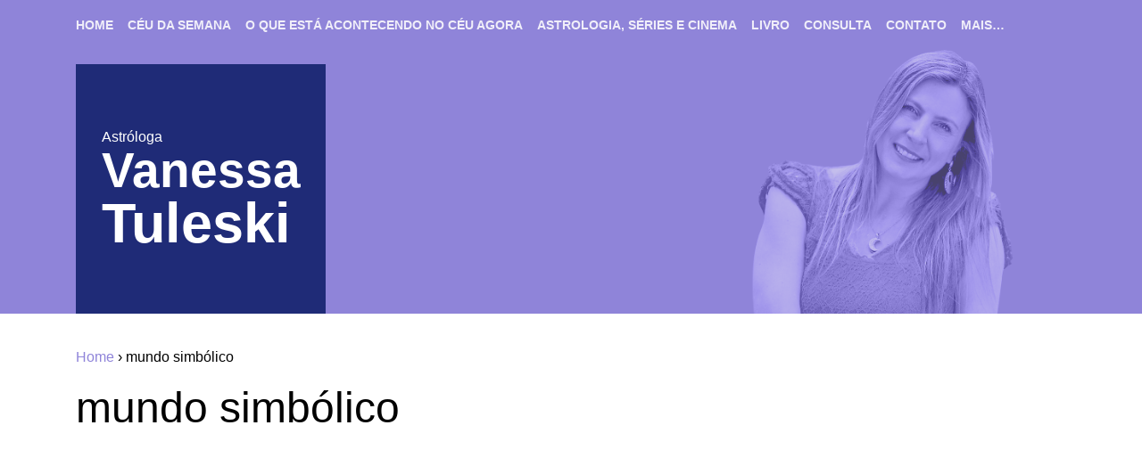

--- FILE ---
content_type: text/html; charset=UTF-8
request_url: https://vanessatuleski.com.br/tag/mundo-simbolico/
body_size: 47186
content:
<!DOCTYPE html><html class="no-js" lang="pt-BR"><head><script data-no-optimize="1">var litespeed_docref=sessionStorage.getItem("litespeed_docref");litespeed_docref&&(Object.defineProperty(document,"referrer",{get:function(){return litespeed_docref}}),sessionStorage.removeItem("litespeed_docref"));</script> <meta charset="UTF-8"><meta name="viewport" content="width=device-width, initial-scale=1.0"><link rel="profile" href="https://gmpg.org/xfn/11"><meta name='robots' content='index, follow, max-image-preview:large, max-snippet:-1, max-video-preview:-1' /><style>img:is([sizes="auto" i], [sizes^="auto," i]) { contain-intrinsic-size: 3000px 1500px }</style><title>Arquivos mundo simbólico - Astróloga Vanessa Tuleski</title><link rel="canonical" href="https://vanessatuleski.com.br/tag/mundo-simbolico/" /><meta property="og:locale" content="pt_BR" /><meta property="og:type" content="article" /><meta property="og:title" content="Arquivos mundo simbólico - Astróloga Vanessa Tuleski" /><meta property="og:url" content="https://vanessatuleski.com.br/tag/mundo-simbolico/" /><meta property="og:site_name" content="Astróloga Vanessa Tuleski" /><meta name="twitter:card" content="summary_large_image" /> <script type="application/ld+json" class="yoast-schema-graph">{"@context":"https://schema.org","@graph":[{"@type":"CollectionPage","@id":"https://vanessatuleski.com.br/tag/mundo-simbolico/","url":"https://vanessatuleski.com.br/tag/mundo-simbolico/","name":"Arquivos mundo simbólico - Astróloga Vanessa Tuleski","isPartOf":{"@id":"https://vanessatuleski.com.br/#website"},"breadcrumb":{"@id":"https://vanessatuleski.com.br/tag/mundo-simbolico/#breadcrumb"},"inLanguage":"pt-BR"},{"@type":"BreadcrumbList","@id":"https://vanessatuleski.com.br/tag/mundo-simbolico/#breadcrumb","itemListElement":[{"@type":"ListItem","position":1,"name":"Home","item":"https://vanessatuleski.com.br/"},{"@type":"ListItem","position":2,"name":"mundo simbólico"}]},{"@type":"WebSite","@id":"https://vanessatuleski.com.br/#website","url":"https://vanessatuleski.com.br/","name":"Astróloga Vanessa Tuleski","description":"","publisher":{"@id":"https://vanessatuleski.com.br/#/schema/person/a996e54350d055a77696f5a420f8591c"},"potentialAction":[{"@type":"SearchAction","target":{"@type":"EntryPoint","urlTemplate":"https://vanessatuleski.com.br/?s={search_term_string}"},"query-input":{"@type":"PropertyValueSpecification","valueRequired":true,"valueName":"search_term_string"}}],"inLanguage":"pt-BR"},{"@type":["Person","Organization"],"@id":"https://vanessatuleski.com.br/#/schema/person/a996e54350d055a77696f5a420f8591c","name":"vtuleski","image":{"@type":"ImageObject","inLanguage":"pt-BR","@id":"https://vanessatuleski.com.br/#/schema/person/image/","url":"https://i0.wp.com/vanessatuleski.com.br/wp-content/uploads/2022/11/2021-01-24-15-46-28-325.jpg?fit=1030%2C1029&ssl=1","contentUrl":"https://i0.wp.com/vanessatuleski.com.br/wp-content/uploads/2022/11/2021-01-24-15-46-28-325.jpg?fit=1030%2C1029&ssl=1","width":1030,"height":1029,"caption":"vtuleski"},"logo":{"@id":"https://vanessatuleski.com.br/#/schema/person/image/"},"sameAs":["http://www.vanessatuleski.com.br","https://www.facebook.com/vanessatuleski/","https://www.instagram.com/vanessatuleski/?hl=pt-br","https://www.youtube.com/channel/UCdBOt_CPMC-TOH2UkhgjSqg"]}]}</script> <link rel='dns-prefetch' href='//static.addtoany.com' /><link rel='dns-prefetch' href='//www.googletagmanager.com' /><link rel="alternate" type="application/rss+xml" title="Feed para Astróloga Vanessa Tuleski &raquo;" href="https://vanessatuleski.com.br/feed/" /><link rel="alternate" type="application/rss+xml" title="Feed de comentários para Astróloga Vanessa Tuleski &raquo;" href="https://vanessatuleski.com.br/comments/feed/" /><link rel="alternate" type="application/rss+xml" title="Feed de tag para Astróloga Vanessa Tuleski &raquo; mundo simbólico" href="https://vanessatuleski.com.br/tag/mundo-simbolico/feed/" /><style>.lazyload,
			.lazyloading {
				max-width: 100%;
			}</style> <script src="//www.googletagmanager.com/gtag/js?id=G-7VZF44462E"  data-cfasync="false" data-wpfc-render="false" async></script> <script data-cfasync="false" data-wpfc-render="false">var mi_version = '9.11.1';
				var mi_track_user = true;
				var mi_no_track_reason = '';
								var MonsterInsightsDefaultLocations = {"page_location":"https:\/\/vanessatuleski.com.br\/tag\/mundo-simbolico\/"};
								if ( typeof MonsterInsightsPrivacyGuardFilter === 'function' ) {
					var MonsterInsightsLocations = (typeof MonsterInsightsExcludeQuery === 'object') ? MonsterInsightsPrivacyGuardFilter( MonsterInsightsExcludeQuery ) : MonsterInsightsPrivacyGuardFilter( MonsterInsightsDefaultLocations );
				} else {
					var MonsterInsightsLocations = (typeof MonsterInsightsExcludeQuery === 'object') ? MonsterInsightsExcludeQuery : MonsterInsightsDefaultLocations;
				}

								var disableStrs = [
										'ga-disable-G-7VZF44462E',
									];

				/* Function to detect opted out users */
				function __gtagTrackerIsOptedOut() {
					for (var index = 0; index < disableStrs.length; index++) {
						if (document.cookie.indexOf(disableStrs[index] + '=true') > -1) {
							return true;
						}
					}

					return false;
				}

				/* Disable tracking if the opt-out cookie exists. */
				if (__gtagTrackerIsOptedOut()) {
					for (var index = 0; index < disableStrs.length; index++) {
						window[disableStrs[index]] = true;
					}
				}

				/* Opt-out function */
				function __gtagTrackerOptout() {
					for (var index = 0; index < disableStrs.length; index++) {
						document.cookie = disableStrs[index] + '=true; expires=Thu, 31 Dec 2099 23:59:59 UTC; path=/';
						window[disableStrs[index]] = true;
					}
				}

				if ('undefined' === typeof gaOptout) {
					function gaOptout() {
						__gtagTrackerOptout();
					}
				}
								window.dataLayer = window.dataLayer || [];

				window.MonsterInsightsDualTracker = {
					helpers: {},
					trackers: {},
				};
				if (mi_track_user) {
					function __gtagDataLayer() {
						dataLayer.push(arguments);
					}

					function __gtagTracker(type, name, parameters) {
						if (!parameters) {
							parameters = {};
						}

						if (parameters.send_to) {
							__gtagDataLayer.apply(null, arguments);
							return;
						}

						if (type === 'event') {
														parameters.send_to = monsterinsights_frontend.v4_id;
							var hookName = name;
							if (typeof parameters['event_category'] !== 'undefined') {
								hookName = parameters['event_category'] + ':' + name;
							}

							if (typeof MonsterInsightsDualTracker.trackers[hookName] !== 'undefined') {
								MonsterInsightsDualTracker.trackers[hookName](parameters);
							} else {
								__gtagDataLayer('event', name, parameters);
							}
							
						} else {
							__gtagDataLayer.apply(null, arguments);
						}
					}

					__gtagTracker('js', new Date());
					__gtagTracker('set', {
						'developer_id.dZGIzZG': true,
											});
					if ( MonsterInsightsLocations.page_location ) {
						__gtagTracker('set', MonsterInsightsLocations);
					}
										__gtagTracker('config', 'G-7VZF44462E', {"forceSSL":"true","link_attribution":"true"} );
										window.gtag = __gtagTracker;										(function () {
						/* https://developers.google.com/analytics/devguides/collection/analyticsjs/ */
						/* ga and __gaTracker compatibility shim. */
						var noopfn = function () {
							return null;
						};
						var newtracker = function () {
							return new Tracker();
						};
						var Tracker = function () {
							return null;
						};
						var p = Tracker.prototype;
						p.get = noopfn;
						p.set = noopfn;
						p.send = function () {
							var args = Array.prototype.slice.call(arguments);
							args.unshift('send');
							__gaTracker.apply(null, args);
						};
						var __gaTracker = function () {
							var len = arguments.length;
							if (len === 0) {
								return;
							}
							var f = arguments[len - 1];
							if (typeof f !== 'object' || f === null || typeof f.hitCallback !== 'function') {
								if ('send' === arguments[0]) {
									var hitConverted, hitObject = false, action;
									if ('event' === arguments[1]) {
										if ('undefined' !== typeof arguments[3]) {
											hitObject = {
												'eventAction': arguments[3],
												'eventCategory': arguments[2],
												'eventLabel': arguments[4],
												'value': arguments[5] ? arguments[5] : 1,
											}
										}
									}
									if ('pageview' === arguments[1]) {
										if ('undefined' !== typeof arguments[2]) {
											hitObject = {
												'eventAction': 'page_view',
												'page_path': arguments[2],
											}
										}
									}
									if (typeof arguments[2] === 'object') {
										hitObject = arguments[2];
									}
									if (typeof arguments[5] === 'object') {
										Object.assign(hitObject, arguments[5]);
									}
									if ('undefined' !== typeof arguments[1].hitType) {
										hitObject = arguments[1];
										if ('pageview' === hitObject.hitType) {
											hitObject.eventAction = 'page_view';
										}
									}
									if (hitObject) {
										action = 'timing' === arguments[1].hitType ? 'timing_complete' : hitObject.eventAction;
										hitConverted = mapArgs(hitObject);
										__gtagTracker('event', action, hitConverted);
									}
								}
								return;
							}

							function mapArgs(args) {
								var arg, hit = {};
								var gaMap = {
									'eventCategory': 'event_category',
									'eventAction': 'event_action',
									'eventLabel': 'event_label',
									'eventValue': 'event_value',
									'nonInteraction': 'non_interaction',
									'timingCategory': 'event_category',
									'timingVar': 'name',
									'timingValue': 'value',
									'timingLabel': 'event_label',
									'page': 'page_path',
									'location': 'page_location',
									'title': 'page_title',
									'referrer' : 'page_referrer',
								};
								for (arg in args) {
																		if (!(!args.hasOwnProperty(arg) || !gaMap.hasOwnProperty(arg))) {
										hit[gaMap[arg]] = args[arg];
									} else {
										hit[arg] = args[arg];
									}
								}
								return hit;
							}

							try {
								f.hitCallback();
							} catch (ex) {
							}
						};
						__gaTracker.create = newtracker;
						__gaTracker.getByName = newtracker;
						__gaTracker.getAll = function () {
							return [];
						};
						__gaTracker.remove = noopfn;
						__gaTracker.loaded = true;
						window['__gaTracker'] = __gaTracker;
					})();
									} else {
										console.log("");
					(function () {
						function __gtagTracker() {
							return null;
						}

						window['__gtagTracker'] = __gtagTracker;
						window['gtag'] = __gtagTracker;
					})();
									}</script> <link data-optimized="2" rel="stylesheet" href="https://vanessatuleski.com.br/wp-content/litespeed/css/a5b66d2d2fc775adb91e56db3df74c72.css?ver=68981" /><style id='classic-theme-styles-inline-css'>/*! This file is auto-generated */
.wp-block-button__link{color:#fff;background-color:#32373c;border-radius:9999px;box-shadow:none;text-decoration:none;padding:calc(.667em + 2px) calc(1.333em + 2px);font-size:1.125em}.wp-block-file__button{background:#32373c;color:#fff;text-decoration:none}</style> <script type="litespeed/javascript" data-src="https://vanessatuleski.com.br/wp-content/plugins/google-analytics-for-wordpress/assets/js/frontend-gtag.min.js" id="monsterinsights-frontend-script-js" data-wp-strategy="async"></script> <script data-cfasync="false" data-wpfc-render="false" id='monsterinsights-frontend-script-js-extra'>var monsterinsights_frontend = {"js_events_tracking":"true","download_extensions":"doc,pdf,ppt,zip,xls,docx,pptx,xlsx","inbound_paths":"[]","home_url":"https:\/\/vanessatuleski.com.br","hash_tracking":"false","v4_id":"G-7VZF44462E"};</script> <script id="addtoany-core-js-before" type="litespeed/javascript">window.a2a_config=window.a2a_config||{};a2a_config.callbacks=[];a2a_config.overlays=[];a2a_config.templates={};a2a_localize={Share:"Share",Save:"Save",Subscribe:"Subscribe",Email:"Email",Bookmark:"Bookmark",ShowAll:"Show all",ShowLess:"Show less",FindServices:"Find service(s)",FindAnyServiceToAddTo:"Instantly find any service to add to",PoweredBy:"Powered by",ShareViaEmail:"Share via email",SubscribeViaEmail:"Subscribe via email",BookmarkInYourBrowser:"Bookmark in your browser",BookmarkInstructions:"Press Ctrl+D or \u2318+D to bookmark this page",AddToYourFavorites:"Add to your favorites",SendFromWebOrProgram:"Send from any email address or email program",EmailProgram:"Email program",More:"More&#8230;",ThanksForSharing:"Thanks for sharing!",ThanksForFollowing:"Thanks for following!"};a2a_config.icon_color="transparent,#000000"</script> <script defer src="https://static.addtoany.com/menu/page.js" id="addtoany-core-js"></script> <script type="litespeed/javascript" data-src="https://vanessatuleski.com.br/wp-includes/js/jquery/jquery.min.js" id="jquery-core-js"></script> <link rel="https://api.w.org/" href="https://vanessatuleski.com.br/wp-json/" /><link rel="alternate" title="JSON" type="application/json" href="https://vanessatuleski.com.br/wp-json/wp/v2/tags/561" /><link rel="EditURI" type="application/rsd+xml" title="RSD" href="https://vanessatuleski.com.br/xmlrpc.php?rsd" /><meta name="generator" content="Site Kit by Google 1.160.1" /> <script type="litespeed/javascript">document.documentElement.className=document.documentElement.className.replace('no-js','js')</script> <style>.no-js img.lazyload {
				display: none;
			}

			figure.wp-block-image img.lazyloading {
				min-width: 150px;
			}

			.lazyload,
			.lazyloading {
				--smush-placeholder-width: 100px;
				--smush-placeholder-aspect-ratio: 1/1;
				width: var(--smush-image-width, var(--smush-placeholder-width)) !important;
				aspect-ratio: var(--smush-image-aspect-ratio, var(--smush-placeholder-aspect-ratio)) !important;
			}

						.lazyload, .lazyloading {
				opacity: 0;
			}

			.lazyloaded {
				opacity: 1;
				transition: opacity 400ms;
				transition-delay: 0ms;
			}</style> <script type="litespeed/javascript">document.documentElement.className=document.documentElement.className.replace('no-js','js')</script> <style id="wp-custom-css"></style></head><body class="archive tag tag-mundo-simbolico tag-561 wp-embed-responsive wp-theme-tuleski_tulesky enable-search-modal has-no-pagination showing-comments show-avatars footer-top-visible"><div class='wrapper'><nav class="menu"><div class='container'><ul class="menu__list"><li id="menu-item-7542" class="menu__item menu-item menu-item-type-custom menu-item-object-custom menu-item-home menu-item-7542"><a href="https://vanessatuleski.com.br/">Home</a></li><li id="menu-item-7545" class="menu__item menu-item menu-item-type-taxonomy menu-item-object-category menu-item-7545"><a href="https://vanessatuleski.com.br/category/ceu-da-semana/">Céu da Semana</a></li><li id="menu-item-7548" class="menu__item menu-item menu-item-type-taxonomy menu-item-object-category menu-item-7548"><a href="https://vanessatuleski.com.br/category/ceu-atual/">O que está acontecendo no Céu agora</a></li><li id="menu-item-7544" class="menu__item menu-item menu-item-type-taxonomy menu-item-object-category menu-item-7544"><a href="https://vanessatuleski.com.br/category/astrologia-cinema/">Astrologia, Séries e Cinema</a></li><li id="menu-item-7547" class="menu__item menu-item menu-item-type-taxonomy menu-item-object-category menu-item-7547"><a href="https://vanessatuleski.com.br/category/livro/">Livro</a></li><li id="menu-item-9939" class="menu__item menu-item menu-item-type-post_type menu-item-object-post menu-item-9939"><a href="https://vanessatuleski.com.br/consultas/">Consulta</a></li><li id="menu-item-7543" class="menu__item menu-item menu-item-type-post_type menu-item-object-page menu-item-7543"><a href="https://vanessatuleski.com.br/contato/">Contato</a></li><li id="menu-item-7549" class="menu__item menu--trigger menu-item menu-item-type-custom menu-item-object-custom menu-item-7549"><a href="#">Mais&#8230;</a></li></ul><div class="menu__btn">
<button id=menu-trigger class='menu--trigger'>
<svg class="svg-icon" aria-hidden="true" role="img" focusable="false" viewBox="0 -53 384 384" xmlns="http://www.w3.org/2000/svg"><path d="m368 154.667969h-352c-8.832031 0-16-7.167969-16-16s7.167969-16 16-16h352c8.832031 0 16 7.167969 16 16s-7.167969 16-16 16zm0 0" /><path d="m368 32h-352c-8.832031 0-16-7.167969-16-16s7.167969-16 16-16h352c8.832031 0 16 7.167969 16 16s-7.167969 16-16 16zm0 0" /><path d="m368 277.332031h-352c-8.832031 0-16-7.167969-16-16s7.167969-16 16-16h352c8.832031 0 16 7.167969 16 16s-7.167969 16-16 16zm0 0" /></svg>				</button></div></div></nav><div id="menu-modal" class="menu-modal menu-modal--hide cover-modal" data-modal-target-string=".menu-modal"><div class="menu-modal__inner container"><div class="menu-modal__top">
<button class="toggle close-nav-toggle fill-children-current-color" data-toggle-target=".menu-modal" data-toggle-body-class="showing-menu-modal" aria-expanded="false" data-set-focus=".menu-modal">
<span class="toggle-text">Fechar</span>
<svg class="svg-icon" aria-hidden="true" role="img" focusable="false" xmlns="http://www.w3.org/2000/svg" width="16" height="16" viewBox="0 0 16 16"><polygon fill="" fill-rule="evenodd" points="6.852 7.649 .399 1.195 1.445 .149 7.899 6.602 14.352 .149 15.399 1.195 8.945 7.649 15.399 14.102 14.352 15.149 7.899 8.695 1.445 15.149 .399 14.102" /></svg>			</button></div><div class="menu-modal__wrapper"><div class="menu-modal__grid"><div class="menu-modal__aside"><div class="pseudo-logo-menu"><div class="pseudo-logo-menu__content"><h2 class="pseudo-logo-menu__subtitle">Astróloga</h2><h1 class="pseudo-logo-menu__title"><span class="pseudo-logo-menu__title--span">Vanessa</span>Tuleski</h1></div></div></div><div class="menu-modal__nav"><nav class="expanded-menu" aria-label="Expanded" role="navigation"><ul class="modal-menu reset-list-style"><li id="menu-item-7550" class="menu-item menu-item-type-custom menu-item-object-custom menu-item-home menu-item-7550"><a href="https://vanessatuleski.com.br/">Home</a></li><li id="menu-item-7553" class="menu-item menu-item-type-taxonomy menu-item-object-category menu-item-7553"><a href="https://vanessatuleski.com.br/category/ceu-da-semana/">Céu da Semana</a></li><li id="menu-item-7556" class="menu-item menu-item-type-taxonomy menu-item-object-category menu-item-7556"><a href="https://vanessatuleski.com.br/category/ceu-atual/">O que está acontecendo no Céu agora</a></li><li id="menu-item-7552" class="menu-item menu-item-type-taxonomy menu-item-object-category menu-item-7552"><a href="https://vanessatuleski.com.br/category/astrologia-cinema/">Astrologia, Séries e Cinema</a></li><li id="menu-item-7555" class="menu-item menu-item-type-taxonomy menu-item-object-category menu-item-7555"><a href="https://vanessatuleski.com.br/category/livro/">Livro</a></li><li id="menu-item-7554" class="menu-item menu-item-type-taxonomy menu-item-object-category menu-item-7554"><a href="https://vanessatuleski.com.br/category/consultas/">Consultas</a></li><li id="menu-item-7551" class="menu-item menu-item-type-post_type menu-item-object-page menu-item-7551"><a href="https://vanessatuleski.com.br/contato/">Contato</a></li><li id="menu-item-7557" class="menu-item menu-item-type-taxonomy menu-item-object-category menu-item-7557"><a href="https://vanessatuleski.com.br/category/espaco-terapeutico/">Artigos astrológico-terapêuticos</a></li><li id="menu-item-7560" class="menu-item menu-item-type-taxonomy menu-item-object-category menu-item-7560"><a href="https://vanessatuleski.com.br/category/eventos/">Eventos</a></li><li id="menu-item-7562" class="menu-item menu-item-type-taxonomy menu-item-object-category menu-item-7562"><a href="https://vanessatuleski.com.br/category/iluminare/">Iluminare</a></li><li id="menu-item-7564" class="menu-item menu-item-type-taxonomy menu-item-object-category menu-item-7564"><a href="https://vanessatuleski.com.br/category/mapa-de-gente-famosa/">Mapa de Gente Famosa</a></li><li id="menu-item-7566" class="menu-item menu-item-type-taxonomy menu-item-object-category menu-item-7566"><a href="https://vanessatuleski.com.br/category/retrogrados/">Planetas Retrógrados no Céu</a></li><li id="menu-item-7567" class="menu-item menu-item-type-taxonomy menu-item-object-category menu-item-has-children menu-item-7567"><a href="https://vanessatuleski.com.br/category/aprenda-sobre-astrologia/">Aprenda sobre astrologia</a><ul class="sub-menu"><li id="menu-item-7569" class="menu-item menu-item-type-taxonomy menu-item-object-category menu-item-7569"><a href="https://vanessatuleski.com.br/category/aprenda-sobre-astrologia/significado-planeta/">O significado de cada planeta no seu mapa</a></li></ul></li><li id="menu-item-7570" class="menu-item menu-item-type-taxonomy menu-item-object-category menu-item-has-children menu-item-7570"><a href="https://vanessatuleski.com.br/category/artigos/">Artigos Gerais de Astrologia</a><ul class="sub-menu"><li id="menu-item-7571" class="menu-item menu-item-type-taxonomy menu-item-object-category menu-item-7571"><a href="https://vanessatuleski.com.br/category/artigos/tipos-de-trabalhos-astrologicos/">Tipos de trabalhos astrológicos</a></li></ul></li><li id="menu-item-7574" class="menu-item menu-item-type-taxonomy menu-item-object-category menu-item-7574"><a href="https://vanessatuleski.com.br/category/ceu-passado/">O que que já passou no Céu, mas você quer consultar</a></li><li id="menu-item-7576" class="menu-item menu-item-type-taxonomy menu-item-object-category menu-item-7576"><a href="https://vanessatuleski.com.br/category/12-signos/">12 signos</a></li><li id="menu-item-7577" class="menu-item menu-item-type-taxonomy menu-item-object-category menu-item-7577"><a href="https://vanessatuleski.com.br/category/temas-sobre-os-doze-signos/">12 signos e temáticas ligadas a eles</a></li></ul></nav></div></div></div></div></div></div><div class="search-modal cover-modal header-footer-group" data-modal-target-string=".search-modal"><div class="search-modal-inner modal-inner container"><div class="section-inner"><form role="search" aria-label="Pesquisar por" method="get" class="search-form" action="https://vanessatuleski.com.br/">
<label for="search-form-1">
<span class="screen-reader-text">Search for:</span>
<input type="search" id="search-form-1" class="search-field" placeholder="Search &hellip;" value="" name="s" />
</label>
<input type="submit" class="search-submit" value="Search" /></form><button class="toggle search-untoggle close-search-toggle fill-children-current-color" data-toggle-target=".search-modal" data-toggle-body-class="showing-search-modal" data-set-focus=".search-modal .search-field" aria-expanded="false">
<span class="screen-reader-text">Fechar</span>
<svg class="svg-icon" aria-hidden="true" role="img" focusable="false" xmlns="http://www.w3.org/2000/svg" width="16" height="16" viewBox="0 0 16 16"><polygon fill="" fill-rule="evenodd" points="6.852 7.649 .399 1.195 1.445 .149 7.899 6.602 14.352 .149 15.399 1.195 8.945 7.649 15.399 14.102 14.352 15.149 7.899 8.695 1.445 15.149 .399 14.102" /></svg>			</button></div></div></div></div><main id="site-content" role="main" class='archive ' ><header class="header header--align-b"><div class="header__background header__background--archives"></div><div class="container"><div class="flex-row"><div class="pseudo-logo"><div class="pseudo-logo__background"></div><div class="pseudo-logo__content"><h2 class="pseudo-logo__subtitle">Astróloga</h2><h1 class="pseudo-logo__title"><span class="pseudo-logo__title--span">Vanessa</span>Tuleski</h1></div></div></div></div></header><div class="archive__content"><div class="container"><nav id="breadcrumbs" class="breadcrumb"><span><span><a href="https://vanessatuleski.com.br/">Home</a></span> › <span class="breadcrumb_last" aria-current="page">mundo simbólico</span></span></nav></div><div class="archive__title"><div class="container"><h2>mundo simbólico</h2></div></div><div class="container"><section class="articles"><article class="articles__article"><figure class="articles__figure"><img class="articles__img lazyload" data-src="https://vanessatuleski.com.br/wp-content/themes/tuleski_tulesky/dist/images/default-cover-article-list.png" alt="07. A importância do mundo simbólico na cura da alma" src="[data-uri]" style="--smush-placeholder-width: 545px; --smush-placeholder-aspect-ratio: 545/306;" /></figure><time datetime="2009-12-02T09:00:08-02:00" itemprop="datePublished">02/12/2009 - 9:00 am</time><h1><a href="https://vanessatuleski.com.br/mundo-simbolico/">07. A importância do mundo simbólico na cura da alma</h1></a><p>O Iluminare guarda grandes semelhanças com a Constelação Familiar, outra terapia energética desenvolvida pelo alemão Bert Hellinger, e que conta com farto material teórico, além de já ter se espalhado pelo mundo inteiro. As diferenças entre a...</p></article></div><div class="container"></div></section><div class="container"><section class="block block--horizontal block--info block--spacing"><picture class="block__picture block__picture--clip-about"><img width="400" height="400" data-src="https://vanessatuleski.com.br/wp-content/uploads/2009/11/20171204-Vanessa-0006-400x400.jpg" class="block__img u-filter-multiple wp-post-image lazyload" alt="" decoding="async" data-srcset="https://vanessatuleski.com.br/wp-content/uploads/2009/11/20171204-Vanessa-0006-400x400.jpg 400w, https://vanessatuleski.com.br/wp-content/uploads/2009/11/20171204-Vanessa-0006-150x150.jpg 150w, https://vanessatuleski.com.br/wp-content/uploads/2009/11/20171204-Vanessa-0006-515x515.jpg 515w, https://vanessatuleski.com.br/wp-content/uploads/2009/11/20171204-Vanessa-0006-345x345.jpg 345w, https://vanessatuleski.com.br/wp-content/uploads/2009/11/20171204-Vanessa-0006-200x200.jpg 200w" data-sizes="(max-width: 400px) 100vw, 400px" src="[data-uri]" style="--smush-placeholder-width: 400px; --smush-placeholder-aspect-ratio: 400/400;" /></picture><div class="block__content block__content--full"><header><h3 class="block__category block__category--hl">Sobre</h3><h2 class="block__title block__title--hl-full"><a rel="author" href="https://vanessatuleski.com.br/vanessa-tuleski/">Vanessa Tuleski</a></h2></header><p class="block__excerpt block__excerpt--full">Vanessa Tuleski é uma das astrólogas mais respeitadas e influentes do Brasil. Com uma trajetória sólida, que une conhecimento técnico, sensibilidade terapêutica e linguagem acessível em seus atendimentos.</p><a class="btn btn--invert btn--large btn--icon" href="https://vanessatuleski.com.br/vanessa-tuleski/">Continue lendo</a></div></section></div><div class="container"><div class='row'><div class="consulta__area"><section class="block block--secondary block--horizontal block--full"><div class="block__overflow block__overflow--consulta"></div><div class="block__content block__content--full"><header><h2 class="block__title block__title--compound"><span>Faça sua</span> <a rel="author" href="https://vanessatuleski.com.br/consultas/">Consulta</a></h2><h4 class="block__category">com Vanessa Tuleski</h4></header><p class="block__excerpt">Consultas mistas de autoconhecimento e previsão para um ano.</p><a class="btn btn--invert btn--large btn--icon" href="https://vanessatuleski.com.br/consultas/">Continue lendo</a></div></section></div><div class="livro__area"><section class="block block--horizontal block--right block--book block--primary"><div class="block__content block__content--full"><header><h3 class="block__category block__category--hl">Livro</h3><h2 class="block__title block__title--hl"><a href="https://vanessatuleski.com.br/signos-astrologicos/">Signos Astrológicos - As Doze Etapas para a Auto-realização</a></h2></header><p class="block__excerpt">Um livro de Vanessa Tuleski.</p><a class="btn btn--invert btn--icon" href="https://vanessatuleski.com.br/signos-astrologicos/">Saiba Mais</a></div><picture class="block__picture u-filter-multiple"><img width="400" height="400" data-src="https://vanessatuleski.com.br/wp-content/uploads/2015/01/Livro-em-3D-400x400.jpg" class="block__img block__img--book wp-post-image lazyload" alt="" decoding="async" data-srcset="https://vanessatuleski.com.br/wp-content/uploads/2015/01/Livro-em-3D-400x400.jpg 400w, https://vanessatuleski.com.br/wp-content/uploads/2015/01/Livro-em-3D-150x150.jpg 150w, https://vanessatuleski.com.br/wp-content/uploads/2015/01/Livro-em-3D-345x345.jpg 345w, https://vanessatuleski.com.br/wp-content/uploads/2015/01/Livro-em-3D-200x200.jpg 200w" data-sizes="(max-width: 400px) 100vw, 400px" src="[data-uri]" style="--smush-placeholder-width: 400px; --smush-placeholder-aspect-ratio: 400/400;" /></picture></section></div></div></div></div></main><footer id="site-footer" role="contentinfo" class="footer"><div class="container"><div class='row'><div class="about"><div id="about__title" class="about__title widget-area" role="complementary"><div class="widget_text widget widget_custom_html"><div class="widget_text widget-content"><h2 class="widget-title subheading heading-size-3">Sobre</h2><div class="textwidget custom-html-widget"><p>Vanessa Tuleski iniciou seus estudos de astrologia em 1989, passando a atuar como astróloga profissional 7 anos depois. Dá consultas astrológicas no Rio de Janeiro ou através do Skype para outras cidades.</p><p>Acompanhe nas redes sociais:</p><nav class='about__social'>
<a class='about__link about__link--facebook' href='https://www.facebook.com/vanessatuleski/'><span>Instagram</span></a>
<a class='about__link about__link--instagram' href='https://www.instagram.com/vanessatuleski/?hl=pt-br'><span>Facebook</span></a>
<a class='about__link about__link--youtube' href='https://www.youtube.com/channel/UCdBOt_CPMC-TOH2UkhgjSqg'><span>Youtube</span></a></nav></div></div></div></div></div><div class="menu-sitemap-area"><h2 class="widget-title subheading heading-size-3">Mapa do site</h2><nav id="sitemap" class="menu-sitemap"><ul id="menu-sitemap" class="menu-sitemap__list"><li id="menu-item-7578" class="menu-item menu-item-type-taxonomy menu-item-object-category menu-item-7578"><a href="https://vanessatuleski.com.br/category/aprenda-sobre-astrologia/">Aprenda sobre astrologia</a></li><li id="menu-item-7579" class="menu-item menu-item-type-taxonomy menu-item-object-category menu-item-7579"><a href="https://vanessatuleski.com.br/category/artigos/">Artigos Gerais de Astrologia</a></li><li id="menu-item-7581" class="menu-item menu-item-type-taxonomy menu-item-object-category menu-item-7581"><a href="https://vanessatuleski.com.br/category/astrologia-cinema/">Astrologia, Séries e Cinema</a></li><li id="menu-item-7582" class="menu-item menu-item-type-taxonomy menu-item-object-category menu-item-7582"><a href="https://vanessatuleski.com.br/category/ceu-da-semana/">Céu da Semana</a></li><li id="menu-item-7583" class="menu-item menu-item-type-taxonomy menu-item-object-category menu-item-7583"><a href="https://vanessatuleski.com.br/category/destaque/">Destaque</a></li><li id="menu-item-7584" class="menu-item menu-item-type-taxonomy menu-item-object-category menu-item-7584"><a href="https://vanessatuleski.com.br/category/espaco-terapeutico/">Artigos astrológico-terapêuticos</a></li><li id="menu-item-7585" class="menu-item menu-item-type-taxonomy menu-item-object-category menu-item-7585"><a href="https://vanessatuleski.com.br/category/eventos/">Eventos</a></li><li id="menu-item-7586" class="menu-item menu-item-type-taxonomy menu-item-object-category menu-item-7586"><a href="https://vanessatuleski.com.br/category/iluminare/">Iluminare</a></li><li id="menu-item-7587" class="menu-item menu-item-type-taxonomy menu-item-object-category menu-item-7587"><a href="https://vanessatuleski.com.br/category/mapa-de-gente-famosa/">Mapa de Gente Famosa</a></li><li id="menu-item-7588" class="menu-item menu-item-type-taxonomy menu-item-object-category menu-item-7588"><a href="https://vanessatuleski.com.br/category/ceu-atual/">O que está acontecendo no Céu agora</a></li><li id="menu-item-7589" class="menu-item menu-item-type-taxonomy menu-item-object-category menu-item-7589"><a href="https://vanessatuleski.com.br/category/retrogrados/">Planetas Retrógrados no Céu</a></li></ul></nav></div><div class="rss widget-area" role="complementary"><div class="widget_text widget widget_custom_html"><div class="widget_text widget-content"><h2 class="widget-title subheading heading-size-3">Google Groups</h2><div class="textwidget custom-html-widget"><p>Você também pode receber as atualizações toda semana enviando uma mensagem para <a href="mailto:vanessatuleski+subscribe@googlegroups.com" rel="me">vanessatuleski+subscribe@googlegroups.com</a> e aguardando instruções automáticas.</p></div></div></div></div></div><div class='rodape'><p><b>2020 - Vanessa Tuleski - (CC) Todos os Direitos Reservados - v1.0.5 - <a href='https://www.linkedin.com/in/mvaldetaro/'>  Desenvolvido por Magno Valdetaro</a></b></p><p>O conteúdo deste site de autoria de <a href='https://vanessatuleski.com.br/vanessa-tuleski/'> Vanessa Tuleski</a> está sob a licença de <a href='https://creativecommons.org/licenses/by-nc-nd/2.5/br/'>Creative Commons Atribuição-Uso Não-Comercial-Compartilhamento pela mesma Licença 2.5 Brasil</a>. Nenhum conteúdo deste site pode ser copiado e reproduzido em outro site sem autorização do autor!</p><p>
<img data-src="https://i.creativecommons.org/l/by-nc-nd/2.5/br/88x31.png" alt='Creative Commons License' src="[data-uri]" class="lazyload" /></p></div></div></footer> <script type="speculationrules">{"prefetch":[{"source":"document","where":{"and":[{"href_matches":"\/*"},{"not":{"href_matches":["\/wp-*.php","\/wp-admin\/*","\/wp-content\/uploads\/*","\/wp-content\/*","\/wp-content\/plugins\/*","\/wp-content\/themes\/tuleski_tulesky\/*","\/*\\?(.+)"]}},{"not":{"selector_matches":"a[rel~=\"nofollow\"]"}},{"not":{"selector_matches":".no-prefetch, .no-prefetch a"}}]},"eagerness":"conservative"}]}</script>  <script type="litespeed/javascript">var sbiajaxurl="https://vanessatuleski.com.br/wp-admin/admin-ajax.php"</script> <script id="wp-i18n-js-after" type="litespeed/javascript">wp.i18n.setLocaleData({'text direction\u0004ltr':['ltr']})</script> <script id="contact-form-7-js-translations" type="litespeed/javascript">(function(domain,translations){var localeData=translations.locale_data[domain]||translations.locale_data.messages;localeData[""].domain=domain;wp.i18n.setLocaleData(localeData,domain)})("contact-form-7",{"translation-revision-date":"2025-05-19 13:41:20+0000","generator":"GlotPress\/4.0.1","domain":"messages","locale_data":{"messages":{"":{"domain":"messages","plural-forms":"nplurals=2; plural=n > 1;","lang":"pt_BR"},"Error:":["Erro:"]}},"comment":{"reference":"includes\/js\/index.js"}})</script> <script id="contact-form-7-js-before" type="litespeed/javascript">var wpcf7={"api":{"root":"https:\/\/vanessatuleski.com.br\/wp-json\/","namespace":"contact-form-7\/v1"},"cached":1}</script> <script type="litespeed/javascript" data-src="https://www.google.com/recaptcha/api.js?render=6LexRsUZAAAAABIh7JUSfLVLzdIJfYukjWo0Jqf0&amp;ver=3.0" id="google-recaptcha-js"></script> <script id="wpcf7-recaptcha-js-before" type="litespeed/javascript">var wpcf7_recaptcha={"sitekey":"6LexRsUZAAAAABIh7JUSfLVLzdIJfYukjWo0Jqf0","actions":{"homepage":"homepage","contactform":"contactform"}}</script> <script id="smush-lazy-load-js-before" type="litespeed/javascript">var smushLazyLoadOptions={"autoResizingEnabled":!1,"autoResizeOptions":{"precision":5,"skipAutoWidth":!0}}</script> <script type="litespeed/javascript">/(trident|msie)/i.test(navigator.userAgent)&&document.getElementById&&window.addEventListener&&window.addEventListener("hashchange",function(){var t,e=location.hash.substring(1);/^[A-z0-9_-]+$/.test(e)&&(t=document.getElementById(e))&&(/^(?:a|select|input|button|textarea)$/i.test(t.tagName)||(t.tabIndex=-1),t.focus())},!1)</script> <script data-no-optimize="1">window.lazyLoadOptions=Object.assign({},{threshold:300},window.lazyLoadOptions||{});!function(t,e){"object"==typeof exports&&"undefined"!=typeof module?module.exports=e():"function"==typeof define&&define.amd?define(e):(t="undefined"!=typeof globalThis?globalThis:t||self).LazyLoad=e()}(this,function(){"use strict";function e(){return(e=Object.assign||function(t){for(var e=1;e<arguments.length;e++){var n,a=arguments[e];for(n in a)Object.prototype.hasOwnProperty.call(a,n)&&(t[n]=a[n])}return t}).apply(this,arguments)}function o(t){return e({},at,t)}function l(t,e){return t.getAttribute(gt+e)}function c(t){return l(t,vt)}function s(t,e){return function(t,e,n){e=gt+e;null!==n?t.setAttribute(e,n):t.removeAttribute(e)}(t,vt,e)}function i(t){return s(t,null),0}function r(t){return null===c(t)}function u(t){return c(t)===_t}function d(t,e,n,a){t&&(void 0===a?void 0===n?t(e):t(e,n):t(e,n,a))}function f(t,e){et?t.classList.add(e):t.className+=(t.className?" ":"")+e}function _(t,e){et?t.classList.remove(e):t.className=t.className.replace(new RegExp("(^|\\s+)"+e+"(\\s+|$)")," ").replace(/^\s+/,"").replace(/\s+$/,"")}function g(t){return t.llTempImage}function v(t,e){!e||(e=e._observer)&&e.unobserve(t)}function b(t,e){t&&(t.loadingCount+=e)}function p(t,e){t&&(t.toLoadCount=e)}function n(t){for(var e,n=[],a=0;e=t.children[a];a+=1)"SOURCE"===e.tagName&&n.push(e);return n}function h(t,e){(t=t.parentNode)&&"PICTURE"===t.tagName&&n(t).forEach(e)}function a(t,e){n(t).forEach(e)}function m(t){return!!t[lt]}function E(t){return t[lt]}function I(t){return delete t[lt]}function y(e,t){var n;m(e)||(n={},t.forEach(function(t){n[t]=e.getAttribute(t)}),e[lt]=n)}function L(a,t){var o;m(a)&&(o=E(a),t.forEach(function(t){var e,n;e=a,(t=o[n=t])?e.setAttribute(n,t):e.removeAttribute(n)}))}function k(t,e,n){f(t,e.class_loading),s(t,st),n&&(b(n,1),d(e.callback_loading,t,n))}function A(t,e,n){n&&t.setAttribute(e,n)}function O(t,e){A(t,rt,l(t,e.data_sizes)),A(t,it,l(t,e.data_srcset)),A(t,ot,l(t,e.data_src))}function w(t,e,n){var a=l(t,e.data_bg_multi),o=l(t,e.data_bg_multi_hidpi);(a=nt&&o?o:a)&&(t.style.backgroundImage=a,n=n,f(t=t,(e=e).class_applied),s(t,dt),n&&(e.unobserve_completed&&v(t,e),d(e.callback_applied,t,n)))}function x(t,e){!e||0<e.loadingCount||0<e.toLoadCount||d(t.callback_finish,e)}function M(t,e,n){t.addEventListener(e,n),t.llEvLisnrs[e]=n}function N(t){return!!t.llEvLisnrs}function z(t){if(N(t)){var e,n,a=t.llEvLisnrs;for(e in a){var o=a[e];n=e,o=o,t.removeEventListener(n,o)}delete t.llEvLisnrs}}function C(t,e,n){var a;delete t.llTempImage,b(n,-1),(a=n)&&--a.toLoadCount,_(t,e.class_loading),e.unobserve_completed&&v(t,n)}function R(i,r,c){var l=g(i)||i;N(l)||function(t,e,n){N(t)||(t.llEvLisnrs={});var a="VIDEO"===t.tagName?"loadeddata":"load";M(t,a,e),M(t,"error",n)}(l,function(t){var e,n,a,o;n=r,a=c,o=u(e=i),C(e,n,a),f(e,n.class_loaded),s(e,ut),d(n.callback_loaded,e,a),o||x(n,a),z(l)},function(t){var e,n,a,o;n=r,a=c,o=u(e=i),C(e,n,a),f(e,n.class_error),s(e,ft),d(n.callback_error,e,a),o||x(n,a),z(l)})}function T(t,e,n){var a,o,i,r,c;t.llTempImage=document.createElement("IMG"),R(t,e,n),m(c=t)||(c[lt]={backgroundImage:c.style.backgroundImage}),i=n,r=l(a=t,(o=e).data_bg),c=l(a,o.data_bg_hidpi),(r=nt&&c?c:r)&&(a.style.backgroundImage='url("'.concat(r,'")'),g(a).setAttribute(ot,r),k(a,o,i)),w(t,e,n)}function G(t,e,n){var a;R(t,e,n),a=e,e=n,(t=Et[(n=t).tagName])&&(t(n,a),k(n,a,e))}function D(t,e,n){var a;a=t,(-1<It.indexOf(a.tagName)?G:T)(t,e,n)}function S(t,e,n){var a;t.setAttribute("loading","lazy"),R(t,e,n),a=e,(e=Et[(n=t).tagName])&&e(n,a),s(t,_t)}function V(t){t.removeAttribute(ot),t.removeAttribute(it),t.removeAttribute(rt)}function j(t){h(t,function(t){L(t,mt)}),L(t,mt)}function F(t){var e;(e=yt[t.tagName])?e(t):m(e=t)&&(t=E(e),e.style.backgroundImage=t.backgroundImage)}function P(t,e){var n;F(t),n=e,r(e=t)||u(e)||(_(e,n.class_entered),_(e,n.class_exited),_(e,n.class_applied),_(e,n.class_loading),_(e,n.class_loaded),_(e,n.class_error)),i(t),I(t)}function U(t,e,n,a){var o;n.cancel_on_exit&&(c(t)!==st||"IMG"===t.tagName&&(z(t),h(o=t,function(t){V(t)}),V(o),j(t),_(t,n.class_loading),b(a,-1),i(t),d(n.callback_cancel,t,e,a)))}function $(t,e,n,a){var o,i,r=(i=t,0<=bt.indexOf(c(i)));s(t,"entered"),f(t,n.class_entered),_(t,n.class_exited),o=t,i=a,n.unobserve_entered&&v(o,i),d(n.callback_enter,t,e,a),r||D(t,n,a)}function q(t){return t.use_native&&"loading"in HTMLImageElement.prototype}function H(t,o,i){t.forEach(function(t){return(a=t).isIntersecting||0<a.intersectionRatio?$(t.target,t,o,i):(e=t.target,n=t,a=o,t=i,void(r(e)||(f(e,a.class_exited),U(e,n,a,t),d(a.callback_exit,e,n,t))));var e,n,a})}function B(e,n){var t;tt&&!q(e)&&(n._observer=new IntersectionObserver(function(t){H(t,e,n)},{root:(t=e).container===document?null:t.container,rootMargin:t.thresholds||t.threshold+"px"}))}function J(t){return Array.prototype.slice.call(t)}function K(t){return t.container.querySelectorAll(t.elements_selector)}function Q(t){return c(t)===ft}function W(t,e){return e=t||K(e),J(e).filter(r)}function X(e,t){var n;(n=K(e),J(n).filter(Q)).forEach(function(t){_(t,e.class_error),i(t)}),t.update()}function t(t,e){var n,a,t=o(t);this._settings=t,this.loadingCount=0,B(t,this),n=t,a=this,Y&&window.addEventListener("online",function(){X(n,a)}),this.update(e)}var Y="undefined"!=typeof window,Z=Y&&!("onscroll"in window)||"undefined"!=typeof navigator&&/(gle|ing|ro)bot|crawl|spider/i.test(navigator.userAgent),tt=Y&&"IntersectionObserver"in window,et=Y&&"classList"in document.createElement("p"),nt=Y&&1<window.devicePixelRatio,at={elements_selector:".lazy",container:Z||Y?document:null,threshold:300,thresholds:null,data_src:"src",data_srcset:"srcset",data_sizes:"sizes",data_bg:"bg",data_bg_hidpi:"bg-hidpi",data_bg_multi:"bg-multi",data_bg_multi_hidpi:"bg-multi-hidpi",data_poster:"poster",class_applied:"applied",class_loading:"litespeed-loading",class_loaded:"litespeed-loaded",class_error:"error",class_entered:"entered",class_exited:"exited",unobserve_completed:!0,unobserve_entered:!1,cancel_on_exit:!0,callback_enter:null,callback_exit:null,callback_applied:null,callback_loading:null,callback_loaded:null,callback_error:null,callback_finish:null,callback_cancel:null,use_native:!1},ot="src",it="srcset",rt="sizes",ct="poster",lt="llOriginalAttrs",st="loading",ut="loaded",dt="applied",ft="error",_t="native",gt="data-",vt="ll-status",bt=[st,ut,dt,ft],pt=[ot],ht=[ot,ct],mt=[ot,it,rt],Et={IMG:function(t,e){h(t,function(t){y(t,mt),O(t,e)}),y(t,mt),O(t,e)},IFRAME:function(t,e){y(t,pt),A(t,ot,l(t,e.data_src))},VIDEO:function(t,e){a(t,function(t){y(t,pt),A(t,ot,l(t,e.data_src))}),y(t,ht),A(t,ct,l(t,e.data_poster)),A(t,ot,l(t,e.data_src)),t.load()}},It=["IMG","IFRAME","VIDEO"],yt={IMG:j,IFRAME:function(t){L(t,pt)},VIDEO:function(t){a(t,function(t){L(t,pt)}),L(t,ht),t.load()}},Lt=["IMG","IFRAME","VIDEO"];return t.prototype={update:function(t){var e,n,a,o=this._settings,i=W(t,o);{if(p(this,i.length),!Z&&tt)return q(o)?(e=o,n=this,i.forEach(function(t){-1!==Lt.indexOf(t.tagName)&&S(t,e,n)}),void p(n,0)):(t=this._observer,o=i,t.disconnect(),a=t,void o.forEach(function(t){a.observe(t)}));this.loadAll(i)}},destroy:function(){this._observer&&this._observer.disconnect(),K(this._settings).forEach(function(t){I(t)}),delete this._observer,delete this._settings,delete this.loadingCount,delete this.toLoadCount},loadAll:function(t){var e=this,n=this._settings;W(t,n).forEach(function(t){v(t,e),D(t,n,e)})},restoreAll:function(){var e=this._settings;K(e).forEach(function(t){P(t,e)})}},t.load=function(t,e){e=o(e);D(t,e)},t.resetStatus=function(t){i(t)},t}),function(t,e){"use strict";function n(){e.body.classList.add("litespeed_lazyloaded")}function a(){console.log("[LiteSpeed] Start Lazy Load"),o=new LazyLoad(Object.assign({},t.lazyLoadOptions||{},{elements_selector:"[data-lazyloaded]",callback_finish:n})),i=function(){o.update()},t.MutationObserver&&new MutationObserver(i).observe(e.documentElement,{childList:!0,subtree:!0,attributes:!0})}var o,i;t.addEventListener?t.addEventListener("load",a,!1):t.attachEvent("onload",a)}(window,document);</script><script data-no-optimize="1">window.litespeed_ui_events=window.litespeed_ui_events||["mouseover","click","keydown","wheel","touchmove","touchstart"];var urlCreator=window.URL||window.webkitURL;function litespeed_load_delayed_js_force(){console.log("[LiteSpeed] Start Load JS Delayed"),litespeed_ui_events.forEach(e=>{window.removeEventListener(e,litespeed_load_delayed_js_force,{passive:!0})}),document.querySelectorAll("iframe[data-litespeed-src]").forEach(e=>{e.setAttribute("src",e.getAttribute("data-litespeed-src"))}),"loading"==document.readyState?window.addEventListener("DOMContentLoaded",litespeed_load_delayed_js):litespeed_load_delayed_js()}litespeed_ui_events.forEach(e=>{window.addEventListener(e,litespeed_load_delayed_js_force,{passive:!0})});async function litespeed_load_delayed_js(){let t=[];for(var d in document.querySelectorAll('script[type="litespeed/javascript"]').forEach(e=>{t.push(e)}),t)await new Promise(e=>litespeed_load_one(t[d],e));document.dispatchEvent(new Event("DOMContentLiteSpeedLoaded")),window.dispatchEvent(new Event("DOMContentLiteSpeedLoaded"))}function litespeed_load_one(t,e){console.log("[LiteSpeed] Load ",t);var d=document.createElement("script");d.addEventListener("load",e),d.addEventListener("error",e),t.getAttributeNames().forEach(e=>{"type"!=e&&d.setAttribute("data-src"==e?"src":e,t.getAttribute(e))});let a=!(d.type="text/javascript");!d.src&&t.textContent&&(d.src=litespeed_inline2src(t.textContent),a=!0),t.after(d),t.remove(),a&&e()}function litespeed_inline2src(t){try{var d=urlCreator.createObjectURL(new Blob([t.replace(/^(?:<!--)?(.*?)(?:-->)?$/gm,"$1")],{type:"text/javascript"}))}catch(e){d="data:text/javascript;base64,"+btoa(t.replace(/^(?:<!--)?(.*?)(?:-->)?$/gm,"$1"))}return d}</script><script data-no-optimize="1">var litespeed_vary=document.cookie.replace(/(?:(?:^|.*;\s*)_lscache_vary\s*\=\s*([^;]*).*$)|^.*$/,"");litespeed_vary||fetch("/wp-content/plugins/litespeed-cache/guest.vary.php",{method:"POST",cache:"no-cache",redirect:"follow"}).then(e=>e.json()).then(e=>{console.log(e),e.hasOwnProperty("reload")&&"yes"==e.reload&&(sessionStorage.setItem("litespeed_docref",document.referrer),window.location.reload(!0))});</script><script data-optimized="1" type="litespeed/javascript" data-src="https://vanessatuleski.com.br/wp-content/litespeed/js/08603bbca92ff6993ec42a9abf280f32.js?ver=68981"></script></body></html>
<!-- Page optimized by LiteSpeed Cache @2026-01-15 01:24:59 -->

<!-- Page supported by LiteSpeed Cache 7.4 on 2026-01-15 01:24:59 -->
<!-- Guest Mode -->
<!-- QUIC.cloud UCSS in queue -->

--- FILE ---
content_type: image/svg+xml
request_url: https://vanessatuleski.com.br/wp-content/themes/tuleski_tulesky/dist/images/youtube.svg
body_size: 1937
content:
<svg viewBox="0 -62 512.002 512" xmlns="http://www.w3.org/2000/svg"><path d="M334.809 170.992l-113.114-61.89c-6.504-3.559-14.191-3.426-20.566.351-6.379 3.781-10.184 10.461-10.184 17.875v122.719c0 7.379 3.782 14.047 10.118 17.832 3.308 1.976 6.976 2.969 10.652 2.969a20.74 20.74 0 009.848-2.504L334.68 207.52a20.772 20.772 0 0010.937-18.223 20.763 20.763 0 00-10.808-18.305zm-113.86 63.617v-91.718l84.54 46.257zm0 0"/><path d="M508.234 91.527l-.023-.234c-.434-4.121-4.75-40.777-22.57-59.422C465.043 9.941 441.69 7.277 430.46 6a135.45 135.45 0 01-2.543-.305l-.895-.093C359.336.68 257.113.008 256.09.004L256 0l-.09.004C254.887.008 152.664.68 84.367 5.602l-.902.093c-.727.098-1.528.188-2.399.29-11.101 1.28-34.203 3.949-54.859 26.671C9.234 51.102 4.328 86.973 3.824 91.004l-.058.523C3.613 93.242 0 134.067 0 175.051v38.312c0 40.985 3.613 81.809 3.766 83.528l.027.257c.434 4.055 4.746 40.04 22.484 58.692 19.368 21.195 43.856 24 57.028 25.508 2.082.238 3.875.441 5.097.656l1.184.164c39.082 3.719 161.617 5.55 166.812 5.625l.157.004.156-.004c1.023-.004 103.242-.676 170.93-5.598l.894-.093c.856-.114 1.817-.215 2.871-.325 11.04-1.172 34.016-3.605 54.387-26.02 16.973-18.448 21.883-54.32 22.383-58.347l.058-.523c.153-1.719 3.77-42.54 3.77-83.524v-38.312c-.004-40.985-3.617-81.805-3.77-83.524zm-26.238 121.836c0 37.934-3.312 77-3.625 80.586-1.273 9.88-6.45 32.574-14.719 41.563-12.75 14.027-25.847 15.418-35.41 16.43a164.16 164.16 0 00-3.195.359c-65.469 4.734-163.832 5.46-168.363 5.488-5.082-.074-125.825-1.922-163.715-5.441-1.942-.317-4.04-.559-6.25-.809-11.215-1.285-26.567-3.043-38.371-16.027l-.278-.297c-8.125-8.465-13.152-29.688-14.43-41.149-.238-2.71-3.636-42.238-3.636-80.703v-38.312c0-37.89 3.305-76.914 3.625-80.574 1.52-11.637 6.793-32.957 14.719-41.575 13.14-14.453 26.996-16.054 36.16-17.113.875-.102 1.691-.195 2.445-.293 66.422-4.758 165.492-5.465 169.047-5.492 3.555.023 102.59.734 168.422 5.492.808.102 1.691.203 2.64.313 9.426 1.074 23.672 2.699 36.747 16.644l.12.129c8.126 8.465 13.153 30.059 14.43 41.75.227 2.559 3.637 42.172 3.637 80.719zm0 0"/></svg>

--- FILE ---
content_type: image/svg+xml
request_url: https://vanessatuleski.com.br/wp-content/themes/tuleski_tulesky/dist/images/arrow.svg
body_size: 145
content:
<svg xmlns="http://www.w3.org/2000/svg" width="20.414" height="12.829" fill="currentColor"><path d="M20 6.414v-.001a.996.996 0 00-.294-.706l-4.999-5a.999.999 0 10-1.414 1.414l3.293 3.293H1a1 1 0 000 2h15.586l-3.293 3.293a.999.999 0 101.414 1.414l5-5A1.01 1.01 0 0020 6.414z"/></svg>